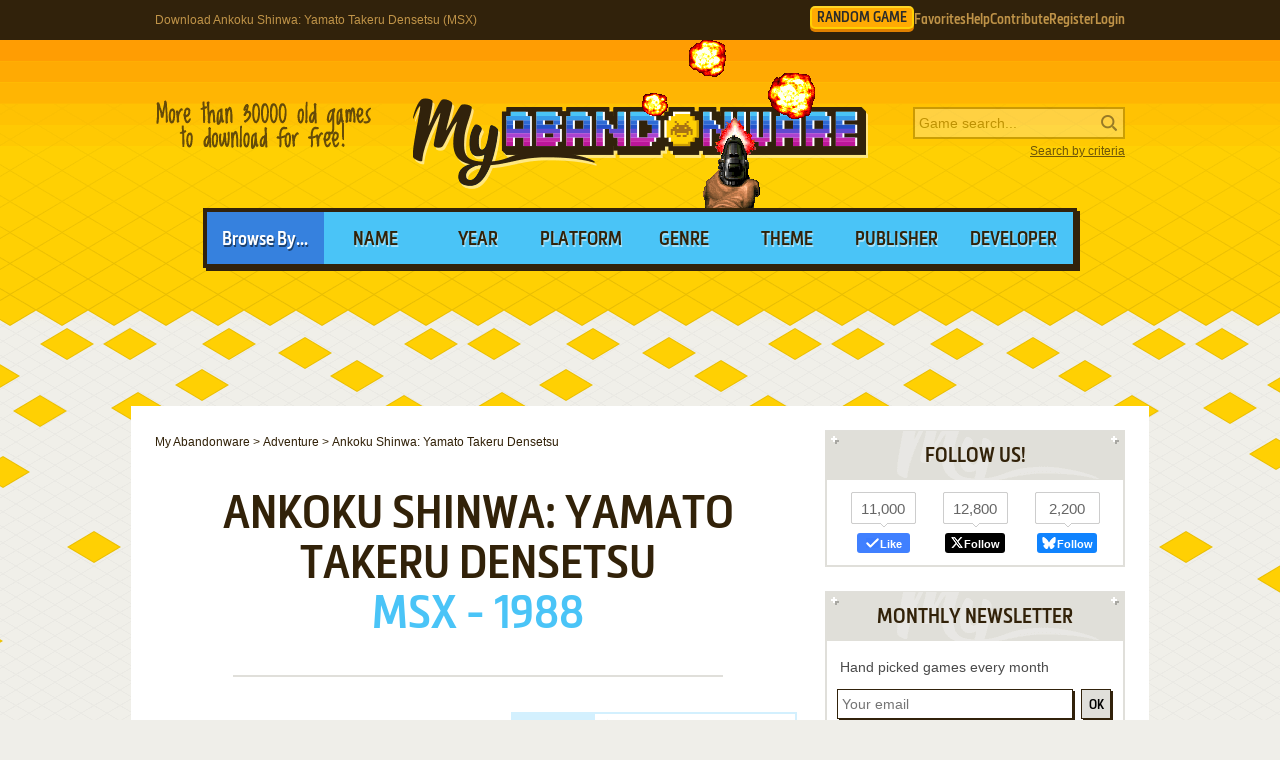

--- FILE ---
content_type: application/javascript; charset=utf-8
request_url: https://www.myabandonware.com/wp-content/plugins/wp-banners/js/wp-banners.js
body_size: -46
content:
if (window.navigator.doNotTrack !== "1") {window.t123 = true;}